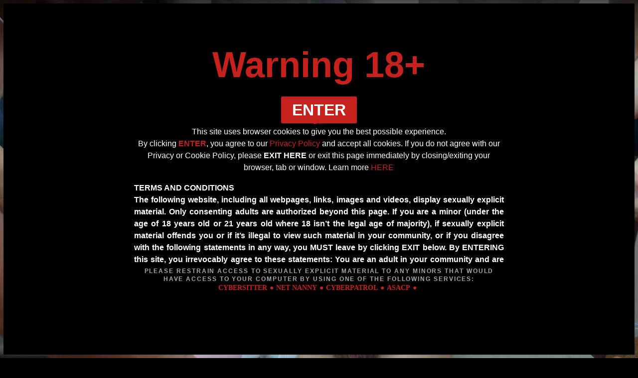

--- FILE ---
content_type: text/html; charset=UTF-8
request_url: https://www.japanhd.xxx/?nats=NzUzNi4xLjEzMi4zNjQuMC4wLjAuMC4w
body_size: 83808
content:
<!DOCTYPE html><html><head><meta charset="UTF-8"/><meta http-equiv="X-UA-Compatible" content="IE=edge"><meta http-equiv="Content-Type" content="text/html; charset=utf-8"><meta name="viewport" content="width=device-width, initial-scale=1.0"><title>JapanHD.XXX - Cute Japanese teen pushing their boundaries</title><meta name="description" content="It is all in the name! JapanHD stands for full HD Japanese porn videos with cute and real girls from Japan. All our content is shown fully uncensored and you’ll be able to enjoy our raunchy Japanese porn videos without any restrictions."><meta name="keywords" content=""><meta name="robots" content=""><meta name="language" content="English"><meta name="author" content="Manica Media S.L."><link rel="stylesheet" type="text/css"  href="/bundles/mmfrontend/gasm/css/tour02.css"/><link type="text/css" rel="stylesheet" href="/warning/style.css?1769913403" /><script src="/bundles/mmcore/jquery-1.11.2.min.js"></script><script src="/bundles/mmcore/plugins/sweetalert2/sweetalert2.all.min.js"></script><link type="text/css" rel="stylesheet" href="/bundles/mmcore/plugins/sweetalert2/sweetalert2.min.css?1769913403" /><script src="/js/d2a80bf.js"></script><!-- Global site tag (gtag.js) - Google Analytics --><script async src="https://www.googletagmanager.com/gtag/js?id=G-RTQV7XYS3P"></script><script>
            window.dataLayer = window.dataLayer || [];
            function gtag(){dataLayer.push(arguments);}
            gtag('js', new Date());

            gtag('config', 'G-RTQV7XYS3P');
        </script><link rel="icon" type="image/x-icon" href="                        https://c741b0f4ef.mjedge.net/media/gasm/assets/tours/japanhd/favicon.png
            " /><meta name="twitter:card" content="summary_large_image"><meta name="twitter:title" content="JapanHD.XXX - Cute Japanese teen pushing their boundaries" /><meta name="twitter:description" content="It is all in the name! JapanHD stands for full HD Japanese porn videos with cute and real girls from Japan. All our content is shown fully uncensored and you’ll be able to enjoy our raunchy Japanese porn videos without any restrictions." /><meta name="twitter:image" content="https://c741b0f4ef.mjedge.net/media/gasm/assets/tours/japanhd/twitterCard.jpg" /><meta property="og:title" content="JapanHD.XXX - Cute Japanese teen pushing their boundaries" /><meta property="og:description" content="It is all in the name! JapanHD stands for full HD Japanese porn videos with cute and real girls from Japan. All our content is shown fully uncensored and you’ll be able to enjoy our raunchy Japanese porn videos without any restrictions." /><meta property="og:url" content="https://www.japanhd.xxx/?nats=NzUzNi4xLjEzMi4zNjQuMC4wLjAuMC4w" /></head><body class=""><style>
        .gqHeaderMenuContainer .gqIcon{ height: 40px !important; margin-top: 20px !important;}
    </style><section class="gqHeaderMenuContainer"><div class="gqHeaderMenu"><a href="/" class="gqLogo"><img src="                        https://c741b0f4ef.mjedge.net/media/gasm/assets/tours/japanhd/logo.svg
            " class="gqIcon"></a><div class="gqRight"><a href="/" class="gqLink">Home</a><a href="/join" class="gqLink">Videos</a><a href="/join" class="gqJoinLink">sign up</a><a href="https://www.gasm.com/login" class="gqLink">login</a></div></div></section><style>
        .gqHeaderMenu{
            background: -moz-linear-gradient(top,  rgba(0,0,0,0.7) 0%, rgba(0,0,0,0) 100%);
            background: -webkit-linear-gradient(top,  rgba(0,0,0,0.7) 0%,rgba(0,0,0,0) 100%);
            background: linear-gradient(to bottom,  rgba(0,0,0,0.7) 0%,rgba(0,0,0,0) 100%);
            filter: progid:DXImageTransform.Microsoft.gradient( startColorstr='#b3000000', endColorstr='#00000000',GradientType=0 );
        }
    </style><a class="_featured_img_link gqTourBanner01" style="margin-top: -110px;" href=""><img class="_featured_img_src" src="" style="position: absolute; left: 0; right: 0; top: 0; bottom: 0; width: 100%; height: 100%;object-fit: cover;"><div class="gqLeft" style="width: 100%; max-width: 1000px;"><span class="gqTitle" style="text-shadow: 0 1px 10px rgba(0,0,0,0.5);">Cute Japanese Teens Pushing Their Boundaries.</span><div class="gqLinkContainer"><span class="gqLink">Sign up!</span></div></div></a><script>
        let _fm_wrapper = $('._featured_image#_fm_989668858');
        let _fm = JSON.parse('[{"id":55,"creationdate":{"date":"2020-11-09 17:14:47.000000","timezone_type":3,"timezone":"America\/Detroit"},"title":"JapanHD - Header","body":"JapanHD - Header","init_date":{"date":"2020-01-01 00:00:00.000000","timezone_type":3,"timezone":"America\/Detroit"},"end_date":{"date":"2030-01-01 00:00:00.000000","timezone_type":3,"timezone":"America\/Detroit"},"show_in_tour":true,"disabled":false,"highlighted":false,"folder":"09112020171447","images":[{"id":40,"filename":"media\/gasm\/featured_media\/09112020171447\/b8370e7a24c0ec9bc695edc94a67b6ba.jpg","filename_mobile":null,"link":"join","open_in_new_tab":null},{"id":41,"filename":"media\/gasm\/featured_media\/09112020171447\/216191086c93a58a28cc670a85f1090d.jpg","filename_mobile":null,"link":"join","open_in_new_tab":null},{"id":42,"filename":"media\/gasm\/featured_media\/09112020171447\/d060f55be4c937756257c5c1025e6360.jpg","filename_mobile":null,"link":"join","open_in_new_tab":null}]}]');
        _fm = _fm[Math.floor(Math.random() * _fm.length)];
        if(_fm.images.length)
        {
                            // single image
                let _fm_pos = Math.floor(Math.random() * _fm.images.length);
                let _fm_img = _fm.images[_fm_pos]['filename'];
                let _fm_link = _fm.images[_fm_pos]['link'];
                let _fm_link_target = _fm.images[_fm_pos]['open_in_new_tab'];
                if(window.innerWidth <= 650) // for mobile
                {
                    _fm_img = _fm.images[_fm_pos]['filename_mobile'];
                    _fm_img = (_fm_img == null) ? _fm.images[_fm_pos]['filename'] : _fm_img;
                }
                if(_fm_img !== null)
                {
                    if($('img._featured_img_src').length)
                    {
                        //$('img._featured_img_src').attr('src', 'https://c741b0f4ef.mjedge.net' + _fm_img);
                        $('img._featured_img_src').attr('src', 'https://c741b0f4ef.mjedge.net/' + _fm_img);
                    }
                }
                if(_fm_link == null)
                {
                    _fm_link = 'javascript:;';
                }
                if($('a._featured_img_link').length)
                {
                    $('a._featured_img_link').attr({
                        'href': _fm_link,
                        'target': _fm_link_target ? '_blank' : '_self'
                    });
                }
                    }
    </script><style>
        @media all and (max-width:750px){
            .gqTourBanner01{ margin-top: -180px !important;}
        }
    </style><section class="gqMainContentContainer"><div class="gqHeading"><span class="gqText">Most popular videos</span></div><div class="_xlabs_results_wrapper _feed " data-container-id="1343893026" data-ajax-path="/op/results/paginate" data-ajax-params="{&quot;contentType&quot;:&quot;posts&quot;,&quot;ids_collection&quot;:[&quot;21809&quot;,&quot;21785&quot;,&quot;21776&quot;,&quot;21745&quot;,&quot;21772&quot;,&quot;21767&quot;,&quot;21765&quot;,&quot;21736&quot;,&quot;21719&quot;,&quot;21704&quot;],&quot;sorting&quot;:&quot;date&quot;,&quot;max_results&quot;:10,&quot;page&quot;:1,&quot;aStatus&quot;:[0],&quot;content_type&quot;:[4],&quot;date_limit&quot;:{&quot;min&quot;:false,&quot;max&quot;:&quot;2026-01-31&quot;},&quot;show_hidden&quot;:false,&quot;show_pagination&quot;:false,&quot;hide_x_rated_content&quot;:false,&quot;show_from_disabled_users&quot;:false,&quot;view_mode&quot;:&quot;landscape&quot;,&quot;item_template&quot;:&quot;MMFrontendBundle:www.japanhd.xxx:item\/post.html.twig&quot;,&quot;results_template&quot;:&quot;@MMCore\/ContentBlock\/results.html.twig&quot;,&quot;pagination_template&quot;:&quot;@MMCore\/ContentBlock\/pagination.html.twig&quot;,&quot;container_id&quot;:1343893026,&quot;ajax_pagination_callback&quot;:false}" data-original-params="{&quot;contentType&quot;:&quot;posts&quot;,&quot;ids_collection&quot;:[&quot;21809&quot;,&quot;21785&quot;,&quot;21776&quot;,&quot;21745&quot;,&quot;21772&quot;,&quot;21767&quot;,&quot;21765&quot;,&quot;21736&quot;,&quot;21719&quot;,&quot;21704&quot;],&quot;sorting&quot;:&quot;date&quot;,&quot;max_results&quot;:10,&quot;page&quot;:1,&quot;aStatus&quot;:[0],&quot;content_type&quot;:[4],&quot;date_limit&quot;:{&quot;min&quot;:false,&quot;max&quot;:&quot;2026-01-31&quot;},&quot;show_hidden&quot;:false,&quot;show_pagination&quot;:false,&quot;hide_x_rated_content&quot;:false,&quot;show_from_disabled_users&quot;:false,&quot;view_mode&quot;:&quot;landscape&quot;,&quot;item_template&quot;:&quot;MMFrontendBundle:www.japanhd.xxx:item\/post.html.twig&quot;,&quot;results_template&quot;:&quot;@MMCore\/ContentBlock\/results.html.twig&quot;,&quot;pagination_template&quot;:&quot;@MMCore\/ContentBlock\/pagination.html.twig&quot;,&quot;container_id&quot;:1343893026,&quot;ajax_pagination_callback&quot;:false}"><div class="_xlabs_results"><div class="_results _results_posts"><div class="_results_item _results_posts_item"><div class="_post gqPostContainer" ><a href="/watch/her-first-gangbang-1" class="gqPost"><div class="gqTop"><svg class="gqDefaultImage" style="height: unset !important;" version="1.1" id="Layer_1" xmlns="http://www.w3.org/2000/svg" xmlns:xlink="http://www.w3.org/1999/xlink" x="0px" y="0px"
                     width="450px" height="300px" viewBox="0 0 450 300" enable-background="new 0 0 450 300" xml:space="preserve"><rect fill="#16171B" width="450" height="300"></rect></svg><div class="gqImage" style="background: url(https://c741b0f4ef.mjedge.net/media/gasm/studios/japanhd/videos/31082017004213/1ea446f2e6bf988b71b3dba9737665e9.jpg);height: 100%; position: absolute;left: 0;right: 0;bottom: 0;top: 0;width: 100%;background-position: center center !important; background-size: cover !important; background-repeat: no-repeat !important;"></div></div><div class="gqBottom"><div class="gqActors"><span class="gqActor">ai</span></div><span class="gqTitle" title="">Her first gangbang</span></div></a></div></div><div class="_results_item _results_posts_item"><div class="_post gqPostContainer" ><a href="/watch/bondage-and-squirting" class="gqPost"><div class="gqTop"><svg class="gqDefaultImage" style="height: unset !important;" version="1.1" id="Layer_1" xmlns="http://www.w3.org/2000/svg" xmlns:xlink="http://www.w3.org/1999/xlink" x="0px" y="0px"
                     width="450px" height="300px" viewBox="0 0 450 300" enable-background="new 0 0 450 300" xml:space="preserve"><rect fill="#16171B" width="450" height="300"></rect></svg><div class="gqImage" style="background: url(https://c741b0f4ef.mjedge.net/media/gasm/studios/japanhd/videos/26072017221928/bd0908b5129ab308e198b304fb87ffff.jpg);height: 100%; position: absolute;left: 0;right: 0;bottom: 0;top: 0;width: 100%;background-position: center center !important; background-size: cover !important; background-repeat: no-repeat !important;"></div></div><div class="gqBottom"><div class="gqActors"><span class="gqActor">moe aizawa</span></div><span class="gqTitle" title="">Bondage and squirting</span></div></a></div></div><div class="_results_item _results_posts_item"><div class="_post gqPostContainer" ><a href="/watch/a-bbc-and-a-gangbang" class="gqPost"><div class="gqTop"><svg class="gqDefaultImage" style="height: unset !important;" version="1.1" id="Layer_1" xmlns="http://www.w3.org/2000/svg" xmlns:xlink="http://www.w3.org/1999/xlink" x="0px" y="0px"
                     width="450px" height="300px" viewBox="0 0 450 300" enable-background="new 0 0 450 300" xml:space="preserve"><rect fill="#16171B" width="450" height="300"></rect></svg><div class="gqImage" style="background: url(https://c741b0f4ef.mjedge.net/media/gasm/studios/japanhd/videos/23062017005018/27489d92b632ba7282fc9bb3ee4be0d1.jpg);height: 100%; position: absolute;left: 0;right: 0;bottom: 0;top: 0;width: 100%;background-position: center center !important; background-size: cover !important; background-repeat: no-repeat !important;"></div></div><div class="gqBottom"><div class="gqActors"><span class="gqActor">iori miduki</span></div><span class="gqTitle" title="">A BBC and a gangbang</span></div></a></div></div><div class="_results_item _results_posts_item"><div class="_post gqPostContainer" ><a href="/watch/angelic-japanese-teen-loves-cum" class="gqPost"><div class="gqTop"><svg class="gqDefaultImage" style="height: unset !important;" version="1.1" id="Layer_1" xmlns="http://www.w3.org/2000/svg" xmlns:xlink="http://www.w3.org/1999/xlink" x="0px" y="0px"
                     width="450px" height="300px" viewBox="0 0 450 300" enable-background="new 0 0 450 300" xml:space="preserve"><rect fill="#16171B" width="450" height="300"></rect></svg><div class="gqImage" style="background: url(https://c741b0f4ef.mjedge.net/media/gasm/studios/japanhd/videos/27042017010545/52fdf4dfa45711b095ca5086c49fd117.jpeg);height: 100%; position: absolute;left: 0;right: 0;bottom: 0;top: 0;width: 100%;background-position: center center !important; background-size: cover !important; background-repeat: no-repeat !important;"></div></div><div class="gqBottom"><div class="gqActors"><span class="gqActor">hitomi usami</span></div><span class="gqTitle" title="">Angelic Japanese teen loves cum</span></div></a></div></div><div class="_results_item _results_posts_item"><div class="_post gqPostContainer" ><a href="/watch/gangbang-pleasure" class="gqPost"><div class="gqTop"><svg class="gqDefaultImage" style="height: unset !important;" version="1.1" id="Layer_1" xmlns="http://www.w3.org/2000/svg" xmlns:xlink="http://www.w3.org/1999/xlink" x="0px" y="0px"
                     width="450px" height="300px" viewBox="0 0 450 300" enable-background="new 0 0 450 300" xml:space="preserve"><rect fill="#16171B" width="450" height="300"></rect></svg><div class="gqImage" style="background: url(https://c741b0f4ef.mjedge.net/media/gasm/studios/japanhd/videos/11052017000839/13c9fe11704ae6db13069e7088c6106d.jpeg);height: 100%; position: absolute;left: 0;right: 0;bottom: 0;top: 0;width: 100%;background-position: center center !important; background-size: cover !important; background-repeat: no-repeat !important;"></div></div><div class="gqBottom"><div class="gqActors"><span class="gqActor">mahiru tsubaki</span></div><span class="gqTitle" title="">Gangbang pleasure</span></div></a></div></div><div class="_results_item _results_posts_item"><div class="_post gqPostContainer" ><a href="/watch/draining-his-balls" class="gqPost"><div class="gqTop"><svg class="gqDefaultImage" style="height: unset !important;" version="1.1" id="Layer_1" xmlns="http://www.w3.org/2000/svg" xmlns:xlink="http://www.w3.org/1999/xlink" x="0px" y="0px"
                     width="450px" height="300px" viewBox="0 0 450 300" enable-background="new 0 0 450 300" xml:space="preserve"><rect fill="#16171B" width="450" height="300"></rect></svg><div class="gqImage" style="background: url(https://c741b0f4ef.mjedge.net/media/gasm/studios/japanhd/videos/11052017000127/76add587b1caff88cbc3cededd41be0b.jpeg);height: 100%; position: absolute;left: 0;right: 0;bottom: 0;top: 0;width: 100%;background-position: center center !important; background-size: cover !important; background-repeat: no-repeat !important;"></div></div><div class="gqBottom"><div class="gqActors"><span class="gqActor">mahiru tsubaki</span></div><span class="gqTitle" title="">Draining his balls</span></div></a></div></div><div class="_results_item _results_posts_item"><div class="_post gqPostContainer" ><a href="/watch/break-her-innocence" class="gqPost"><div class="gqTop"><svg class="gqDefaultImage" style="height: unset !important;" version="1.1" id="Layer_1" xmlns="http://www.w3.org/2000/svg" xmlns:xlink="http://www.w3.org/1999/xlink" x="0px" y="0px"
                     width="450px" height="300px" viewBox="0 0 450 300" enable-background="new 0 0 450 300" xml:space="preserve"><rect fill="#16171B" width="450" height="300"></rect></svg><div class="gqImage" style="background: url(https://c741b0f4ef.mjedge.net/media/gasm/studios/japanhd/videos/10052017043124/62011f854ae60e2049e7e0fa3df1511d.jpeg);height: 100%; position: absolute;left: 0;right: 0;bottom: 0;top: 0;width: 100%;background-position: center center !important; background-size: cover !important; background-repeat: no-repeat !important;"></div></div><div class="gqBottom"><div class="gqActors"><span class="gqActor">iori miduki</span></div><span class="gqTitle" title="">Break her innocence</span></div></a></div></div><div class="_results_item _results_posts_item"><div class="_post gqPostContainer" ><a href="/watch/shorts-and-sex" class="gqPost"><div class="gqTop"><svg class="gqDefaultImage" style="height: unset !important;" version="1.1" id="Layer_1" xmlns="http://www.w3.org/2000/svg" xmlns:xlink="http://www.w3.org/1999/xlink" x="0px" y="0px"
                     width="450px" height="300px" viewBox="0 0 450 300" enable-background="new 0 0 450 300" xml:space="preserve"><rect fill="#16171B" width="450" height="300"></rect></svg><div class="gqImage" style="background: url(https://c741b0f4ef.mjedge.net/media/gasm/studios/japanhd/videos/26042017203339/4c5cb9a0ced9f6a76ca294fa27431ee4.jpeg);height: 100%; position: absolute;left: 0;right: 0;bottom: 0;top: 0;width: 100%;background-position: center center !important; background-size: cover !important; background-repeat: no-repeat !important;"></div></div><div class="gqBottom"><div class="gqActors"><span class="gqActor">tiara ayase</span></div><span class="gqTitle" title="">Shorts and sex</span></div></a></div></div><div class="_results_item _results_posts_item"><div class="_post gqPostContainer" ><a href="/watch/between-her-lips-2" class="gqPost"><div class="gqTop"><svg class="gqDefaultImage" style="height: unset !important;" version="1.1" id="Layer_1" xmlns="http://www.w3.org/2000/svg" xmlns:xlink="http://www.w3.org/1999/xlink" x="0px" y="0px"
                     width="450px" height="300px" viewBox="0 0 450 300" enable-background="new 0 0 450 300" xml:space="preserve"><rect fill="#16171B" width="450" height="300"></rect></svg><div class="gqImage" style="background: url(https://c741b0f4ef.mjedge.net/media/gasm/studios/japanhd/videos/05042017040646/83c06d9c031ba64642e8342a7cecadda.jpeg);height: 100%; position: absolute;left: 0;right: 0;bottom: 0;top: 0;width: 100%;background-position: center center !important; background-size: cover !important; background-repeat: no-repeat !important;"></div></div><div class="gqBottom"><div class="gqActors"><span class="gqActor">rio sasaki</span></div><span class="gqTitle" title="">Between her lips</span></div></a></div></div><div class="_results_item _results_posts_item"><div class="_post gqPostContainer" ><a href="/watch/teen-girl-does-a-job-interview" class="gqPost"><div class="gqTop"><svg class="gqDefaultImage" style="height: unset !important;" version="1.1" id="Layer_1" xmlns="http://www.w3.org/2000/svg" xmlns:xlink="http://www.w3.org/1999/xlink" x="0px" y="0px"
                     width="450px" height="300px" viewBox="0 0 450 300" enable-background="new 0 0 450 300" xml:space="preserve"><rect fill="#16171B" width="450" height="300"></rect></svg><div class="gqImage" style="background: url(https://c741b0f4ef.mjedge.net/media/gasm/studios/japanhd/videos/03042017213555/df06f1daa9ffdbdbb16a465ddcc75247.jpeg);height: 100%; position: absolute;left: 0;right: 0;bottom: 0;top: 0;width: 100%;background-position: center center !important; background-size: cover !important; background-repeat: no-repeat !important;"></div></div><div class="gqBottom"><div class="gqActors"><span class="gqActor">ayumu sena</span></div><span class="gqTitle" title="">Teen girl does a job interview</span></div></a></div></div></div></div></div><script></script></section><div class="gqHeading"><span class="gqText" style="width: 100%; text-align: center;">Watch the cutest Japanese girls in the most explicit action</span><span class="gqSubtitle">Explore all our videos, kinks and extremely<br>cute girls who are in for anything.</span><div class="gqLinkContainer"><a href="/join" class="gqLink">Sign up!</a></div></div><section class="gqMainContentContainer"><div class="gqHeading"><span class="gqText">Newest videos</span></div><div class="_xlabs_results_wrapper _feed " data-container-id="48146115" data-ajax-path="/op/results/paginate" data-ajax-params="{&quot;contentType&quot;:&quot;posts&quot;,&quot;user_ids&quot;:[&quot;8116&quot;],&quot;sorting&quot;:&quot;date&quot;,&quot;max_results&quot;:10,&quot;page&quot;:1,&quot;aStatus&quot;:[0],&quot;content_type&quot;:[4],&quot;date_limit&quot;:{&quot;min&quot;:false,&quot;max&quot;:&quot;2026-01-31&quot;},&quot;show_hidden&quot;:false,&quot;show_pagination&quot;:false,&quot;hide_x_rated_content&quot;:false,&quot;show_from_disabled_users&quot;:false,&quot;view_mode&quot;:&quot;landscape&quot;,&quot;item_template&quot;:&quot;MMFrontendBundle:www.japanhd.xxx:item\/post.html.twig&quot;,&quot;results_template&quot;:&quot;@MMCore\/ContentBlock\/results.html.twig&quot;,&quot;pagination_template&quot;:&quot;@MMCore\/ContentBlock\/pagination.html.twig&quot;,&quot;container_id&quot;:48146115,&quot;ajax_pagination_callback&quot;:false}" data-original-params="{&quot;contentType&quot;:&quot;posts&quot;,&quot;user_ids&quot;:[&quot;8116&quot;],&quot;sorting&quot;:&quot;date&quot;,&quot;max_results&quot;:10,&quot;page&quot;:1,&quot;aStatus&quot;:[0],&quot;content_type&quot;:[4],&quot;date_limit&quot;:{&quot;min&quot;:false,&quot;max&quot;:&quot;2026-01-31&quot;},&quot;show_hidden&quot;:false,&quot;show_pagination&quot;:false,&quot;hide_x_rated_content&quot;:false,&quot;show_from_disabled_users&quot;:false,&quot;view_mode&quot;:&quot;landscape&quot;,&quot;item_template&quot;:&quot;MMFrontendBundle:www.japanhd.xxx:item\/post.html.twig&quot;,&quot;results_template&quot;:&quot;@MMCore\/ContentBlock\/results.html.twig&quot;,&quot;pagination_template&quot;:&quot;@MMCore\/ContentBlock\/pagination.html.twig&quot;,&quot;container_id&quot;:48146115,&quot;ajax_pagination_callback&quot;:false}"><div class="_xlabs_results"><div class="_results _results_posts"><div class="_results_item _results_posts_item"><div class="_post gqPostContainer" ><a href="/watch/squirting-little-schoolgirls" class="gqPost"><div class="gqTop"><svg class="gqDefaultImage" style="height: unset !important;" version="1.1" id="Layer_1" xmlns="http://www.w3.org/2000/svg" xmlns:xlink="http://www.w3.org/1999/xlink" x="0px" y="0px"
                     width="450px" height="300px" viewBox="0 0 450 300" enable-background="new 0 0 450 300" xml:space="preserve"><rect fill="#16171B" width="450" height="300"></rect></svg><div class="gqImage" style="background: url(https://c741b0f4ef.mjedge.net/media/gasm/studios/japanhd/videos/17082016230807/29958e2f7b8f4edbc67cd4f9919f6632.jpg);height: 100%; position: absolute;left: 0;right: 0;bottom: 0;top: 0;width: 100%;background-position: center center !important; background-size: cover !important; background-repeat: no-repeat !important;"></div></div><div class="gqBottom"><div class="gqActors"><span class="gqActor">kokoa ayane</span></div><span class="gqTitle" title="">Squirting little schoolgirls</span></div></a></div></div><div class="_results_item _results_posts_item"><div class="_post gqPostContainer" ><a href="/watch/groping-the-little-schoolgirl" class="gqPost"><div class="gqTop"><svg class="gqDefaultImage" style="height: unset !important;" version="1.1" id="Layer_1" xmlns="http://www.w3.org/2000/svg" xmlns:xlink="http://www.w3.org/1999/xlink" x="0px" y="0px"
                     width="450px" height="300px" viewBox="0 0 450 300" enable-background="new 0 0 450 300" xml:space="preserve"><rect fill="#16171B" width="450" height="300"></rect></svg><div class="gqImage" style="background: url(https://c741b0f4ef.mjedge.net/media/gasm/studios/japanhd/videos/17082016230052/3fd3cc6c25852a102c4d4117ab8aaf4b.jpg);height: 100%; position: absolute;left: 0;right: 0;bottom: 0;top: 0;width: 100%;background-position: center center !important; background-size: cover !important; background-repeat: no-repeat !important;"></div></div><div class="gqBottom"><div class="gqActors"><span class="gqActor">kokoa ayane</span></div><span class="gqTitle" title="">Groping the little schoolgirl</span></div></a></div></div><div class="_results_item _results_posts_item"><div class="_post gqPostContainer" ><a href="/watch/bubble-party" class="gqPost"><div class="gqTop"><svg class="gqDefaultImage" style="height: unset !important;" version="1.1" id="Layer_1" xmlns="http://www.w3.org/2000/svg" xmlns:xlink="http://www.w3.org/1999/xlink" x="0px" y="0px"
                     width="450px" height="300px" viewBox="0 0 450 300" enable-background="new 0 0 450 300" xml:space="preserve"><rect fill="#16171B" width="450" height="300"></rect></svg><div class="gqImage" style="background: url(https://c741b0f4ef.mjedge.net/media/gasm/studios/japanhd/videos/17082016224935/7f8fabeb0f82fd5e84190e6ea247426d.jpg);height: 100%; position: absolute;left: 0;right: 0;bottom: 0;top: 0;width: 100%;background-position: center center !important; background-size: cover !important; background-repeat: no-repeat !important;"></div></div><div class="gqBottom"><div class="gqActors"><span class="gqActor">kokoa ayane</span></div><span class="gqTitle" title="">Bubble Party</span></div></a></div></div><div class="_results_item _results_posts_item"><div class="_post gqPostContainer" ><a href="/watch/these-tits-are-made-for-fucking" class="gqPost"><div class="gqTop"><svg class="gqDefaultImage" style="height: unset !important;" version="1.1" id="Layer_1" xmlns="http://www.w3.org/2000/svg" xmlns:xlink="http://www.w3.org/1999/xlink" x="0px" y="0px"
                     width="450px" height="300px" viewBox="0 0 450 300" enable-background="new 0 0 450 300" xml:space="preserve"><rect fill="#16171B" width="450" height="300"></rect></svg><div class="gqImage" style="background: url(https://c741b0f4ef.mjedge.net/media/gasm/studios/japanhd/videos/12072016040800/7b7b5c8925c7cb28b8567701f3bedb54.jpg);height: 100%; position: absolute;left: 0;right: 0;bottom: 0;top: 0;width: 100%;background-position: center center !important; background-size: cover !important; background-repeat: no-repeat !important;"></div></div><div class="gqBottom"><div class="gqActors"><span class="gqActor">chihiro manaka</span></div><span class="gqTitle" title="">These tits are made for fucking</span></div></a></div></div><div class="_results_item _results_posts_item"><div class="_post gqPostContainer" ><a href="/watch/strapped-down-and-teased" class="gqPost"><div class="gqTop"><svg class="gqDefaultImage" style="height: unset !important;" version="1.1" id="Layer_1" xmlns="http://www.w3.org/2000/svg" xmlns:xlink="http://www.w3.org/1999/xlink" x="0px" y="0px"
                     width="450px" height="300px" viewBox="0 0 450 300" enable-background="new 0 0 450 300" xml:space="preserve"><rect fill="#16171B" width="450" height="300"></rect></svg><div class="gqImage" style="background: url(https://c741b0f4ef.mjedge.net/media/gasm/studios/japanhd/videos/04082016042810/7fb048b748a52c4d38a9b8a72e0bb04a.jpg);height: 100%; position: absolute;left: 0;right: 0;bottom: 0;top: 0;width: 100%;background-position: center center !important; background-size: cover !important; background-repeat: no-repeat !important;"></div></div><div class="gqBottom"><div class="gqActors"></div><span class="gqTitle" title="">Strapped down and teased</span></div></a></div></div><div class="_results_item _results_posts_item"><div class="_post gqPostContainer" ><a href="/watch/creeping-into-her-privates" class="gqPost"><div class="gqTop"><svg class="gqDefaultImage" style="height: unset !important;" version="1.1" id="Layer_1" xmlns="http://www.w3.org/2000/svg" xmlns:xlink="http://www.w3.org/1999/xlink" x="0px" y="0px"
                     width="450px" height="300px" viewBox="0 0 450 300" enable-background="new 0 0 450 300" xml:space="preserve"><rect fill="#16171B" width="450" height="300"></rect></svg><div class="gqImage" style="background: url(https://c741b0f4ef.mjedge.net/media/gasm/studios/japanhd/videos/04082016041209/caefb3fa1b5ed18f1300a816d7c061ed.jpg);height: 100%; position: absolute;left: 0;right: 0;bottom: 0;top: 0;width: 100%;background-position: center center !important; background-size: cover !important; background-repeat: no-repeat !important;"></div></div><div class="gqBottom"><div class="gqActors"></div><span class="gqTitle" title="">Creeping into her privates</span></div></a></div></div><div class="_results_item _results_posts_item"><div class="_post gqPostContainer" ><a href="/watch/she-squirts-easily" class="gqPost"><div class="gqTop"><svg class="gqDefaultImage" style="height: unset !important;" version="1.1" id="Layer_1" xmlns="http://www.w3.org/2000/svg" xmlns:xlink="http://www.w3.org/1999/xlink" x="0px" y="0px"
                     width="450px" height="300px" viewBox="0 0 450 300" enable-background="new 0 0 450 300" xml:space="preserve"><rect fill="#16171B" width="450" height="300"></rect></svg><div class="gqImage" style="background: url(https://c741b0f4ef.mjedge.net/media/gasm/studios/japanhd/videos/04082016034635/166960d93e47293a30b0c20d9e338bab.jpg);height: 100%; position: absolute;left: 0;right: 0;bottom: 0;top: 0;width: 100%;background-position: center center !important; background-size: cover !important; background-repeat: no-repeat !important;"></div></div><div class="gqBottom"><div class="gqActors"></div><span class="gqTitle" title="">She squirts easily</span></div></a></div></div><div class="_results_item _results_posts_item"><div class="_post gqPostContainer" ><a href="/watch/surprise-cumshot" class="gqPost"><div class="gqTop"><svg class="gqDefaultImage" style="height: unset !important;" version="1.1" id="Layer_1" xmlns="http://www.w3.org/2000/svg" xmlns:xlink="http://www.w3.org/1999/xlink" x="0px" y="0px"
                     width="450px" height="300px" viewBox="0 0 450 300" enable-background="new 0 0 450 300" xml:space="preserve"><rect fill="#16171B" width="450" height="300"></rect></svg><div class="gqImage" style="background: url(https://c741b0f4ef.mjedge.net/media/gasm/studios/japanhd/videos/04082016032109/6397c92e250ab67c15b416545f8ada83.jpg);height: 100%; position: absolute;left: 0;right: 0;bottom: 0;top: 0;width: 100%;background-position: center center !important; background-size: cover !important; background-repeat: no-repeat !important;"></div></div><div class="gqBottom"><div class="gqActors"></div><span class="gqTitle" title="">Surprise cumshot!</span></div></a></div></div><div class="_results_item _results_posts_item"><div class="_post gqPostContainer" ><a href="/watch/double-teaming-the-little-asian-girl" class="gqPost"><div class="gqTop"><svg class="gqDefaultImage" style="height: unset !important;" version="1.1" id="Layer_1" xmlns="http://www.w3.org/2000/svg" xmlns:xlink="http://www.w3.org/1999/xlink" x="0px" y="0px"
                     width="450px" height="300px" viewBox="0 0 450 300" enable-background="new 0 0 450 300" xml:space="preserve"><rect fill="#16171B" width="450" height="300"></rect></svg><div class="gqImage" style="background: url(https://c741b0f4ef.mjedge.net/media/gasm/studios/japanhd/videos/12072016035822/be08ed693dc5a552a9a022a6f0be025b.jpg);height: 100%; position: absolute;left: 0;right: 0;bottom: 0;top: 0;width: 100%;background-position: center center !important; background-size: cover !important; background-repeat: no-repeat !important;"></div></div><div class="gqBottom"><div class="gqActors"><span class="gqActor">chihiro manaka</span></div><span class="gqTitle" title="">Double Teaming The Little Asian Girl</span></div></a></div></div><div class="_results_item _results_posts_item"><div class="_post gqPostContainer" ><a href="/watch/little-asian-cums-hard" class="gqPost"><div class="gqTop"><svg class="gqDefaultImage" style="height: unset !important;" version="1.1" id="Layer_1" xmlns="http://www.w3.org/2000/svg" xmlns:xlink="http://www.w3.org/1999/xlink" x="0px" y="0px"
                     width="450px" height="300px" viewBox="0 0 450 300" enable-background="new 0 0 450 300" xml:space="preserve"><rect fill="#16171B" width="450" height="300"></rect></svg><div class="gqImage" style="background: url(https://c741b0f4ef.mjedge.net/media/gasm/studios/japanhd/videos/12072016034955/c7c1f5b1696db3578b34178262c74cd5.jpg);height: 100%; position: absolute;left: 0;right: 0;bottom: 0;top: 0;width: 100%;background-position: center center !important; background-size: cover !important; background-repeat: no-repeat !important;"></div></div><div class="gqBottom"><div class="gqActors"><span class="gqActor">chihiro manaka</span></div><span class="gqTitle" title="">Little asian cums hard</span></div></a></div></div></div></div></div><script></script></section><section class="gqMainContentContainer"><div class="gqHeading"><span class="gqText" style="width: 100%; text-align: center;">Top labels</span><span class="gqSubtitle">Explore our most in demand adult video series.</span><div class="gqLinkContainer"><a href="/join" class="gqLink">Sign up!</a></div></div><div class="gqSeriesContainer" ><a href="/join" class="gqPost"><div class="gqTop"><svg class="gqDefaultImage" style="height: unset !important;" version="1.1" id="Layer_1" xmlns="http://www.w3.org/2000/svg" xmlns:xlink="http://www.w3.org/1999/xlink" x="0px" y="0px"
                         width="480px" height="640px" viewBox="0 0 480 640" enable-background="new 0 0 480 640" xml:space="preserve"><rect fill="#141414" width="480" height="640"></rect><path opacity="0.2" fill="#3A3B3B" d="M303.772,309.306v-78.828c0-13.716-4.501-22.477-9.368-29.901
                        c-3.585-5.468-10.546-11.852-18.37-11.852c-6.326,0-13.716,4.397-13.716,16.79v79.302c-7.242-1.898-14.709-2.856-22.317-2.856
                        c-5.542,0-11.046,0.52-16.461,1.552v-84.873c0-12.391-7.388-16.79-13.714-16.79h-0.002c-7.824,0-14.784,6.384-18.368,11.851
                        c-4.865,7.423-9.369,16.184-9.369,29.901v80.095c-19.237,16.769-30.182,40.71-30.182,66.361c0,48.574,39.519,88.095,88.096,88.095
                        c48.576,0,88.094-39.521,88.094-88.095C328.095,347.179,319.487,325.757,303.772,309.306z"></path></svg><div class="gqImage" style="background: url(                        https://c741b0f4ef.mjedge.net/media/gasm/assets/tours/japanhd/cumcollectors.jpg
            );"></div></div></a></div><div class="gqSeriesContainer" ><a href="/join" class="gqPost"><div class="gqTop"><svg class="gqDefaultImage" style="height: unset !important;" version="1.1" id="Layer_1" xmlns="http://www.w3.org/2000/svg" xmlns:xlink="http://www.w3.org/1999/xlink" x="0px" y="0px"
                         width="480px" height="640px" viewBox="0 0 480 640" enable-background="new 0 0 480 640" xml:space="preserve"><rect fill="#141414" width="480" height="640"></rect><path opacity="0.2" fill="#3A3B3B" d="M303.772,309.306v-78.828c0-13.716-4.501-22.477-9.368-29.901
                        c-3.585-5.468-10.546-11.852-18.37-11.852c-6.326,0-13.716,4.397-13.716,16.79v79.302c-7.242-1.898-14.709-2.856-22.317-2.856
                        c-5.542,0-11.046,0.52-16.461,1.552v-84.873c0-12.391-7.388-16.79-13.714-16.79h-0.002c-7.824,0-14.784,6.384-18.368,11.851
                        c-4.865,7.423-9.369,16.184-9.369,29.901v80.095c-19.237,16.769-30.182,40.71-30.182,66.361c0,48.574,39.519,88.095,88.096,88.095
                        c48.576,0,88.094-39.521,88.094-88.095C328.095,347.179,319.487,325.757,303.772,309.306z"></path></svg><div class="gqImage" style="background: url(                        https://c741b0f4ef.mjedge.net/media/gasm/assets/tours/japanhd/cutenaughty.jpg
            );"></div></div></a></div><div class="gqSeriesContainer" ><a href="/join" class="gqPost"><div class="gqTop"><svg class="gqDefaultImage" style="height: unset !important;" version="1.1" id="Layer_1" xmlns="http://www.w3.org/2000/svg" xmlns:xlink="http://www.w3.org/1999/xlink" x="0px" y="0px"
                         width="480px" height="640px" viewBox="0 0 480 640" enable-background="new 0 0 480 640" xml:space="preserve"><rect fill="#141414" width="480" height="640"></rect><path opacity="0.2" fill="#3A3B3B" d="M303.772,309.306v-78.828c0-13.716-4.501-22.477-9.368-29.901
                        c-3.585-5.468-10.546-11.852-18.37-11.852c-6.326,0-13.716,4.397-13.716,16.79v79.302c-7.242-1.898-14.709-2.856-22.317-2.856
                        c-5.542,0-11.046,0.52-16.461,1.552v-84.873c0-12.391-7.388-16.79-13.714-16.79h-0.002c-7.824,0-14.784,6.384-18.368,11.851
                        c-4.865,7.423-9.369,16.184-9.369,29.901v80.095c-19.237,16.769-30.182,40.71-30.182,66.361c0,48.574,39.519,88.095,88.096,88.095
                        c48.576,0,88.094-39.521,88.094-88.095C328.095,347.179,319.487,325.757,303.772,309.306z"></path></svg><div class="gqImage" style="background: url(                        https://c741b0f4ef.mjedge.net/media/gasm/assets/tours/japanhd/fillemup.jpg
            );"></div></div></a></div><div class="gqSeriesContainer" ><a href="/join" class="gqPost"><div class="gqTop"><svg class="gqDefaultImage" style="height: unset !important;" version="1.1" id="Layer_1" xmlns="http://www.w3.org/2000/svg" xmlns:xlink="http://www.w3.org/1999/xlink" x="0px" y="0px"
                         width="480px" height="640px" viewBox="0 0 480 640" enable-background="new 0 0 480 640" xml:space="preserve"><rect fill="#141414" width="480" height="640"></rect><path opacity="0.2" fill="#3A3B3B" d="M303.772,309.306v-78.828c0-13.716-4.501-22.477-9.368-29.901
                        c-3.585-5.468-10.546-11.852-18.37-11.852c-6.326,0-13.716,4.397-13.716,16.79v79.302c-7.242-1.898-14.709-2.856-22.317-2.856
                        c-5.542,0-11.046,0.52-16.461,1.552v-84.873c0-12.391-7.388-16.79-13.714-16.79h-0.002c-7.824,0-14.784,6.384-18.368,11.851
                        c-4.865,7.423-9.369,16.184-9.369,29.901v80.095c-19.237,16.769-30.182,40.71-30.182,66.361c0,48.574,39.519,88.095,88.096,88.095
                        c48.576,0,88.094-39.521,88.094-88.095C328.095,347.179,319.487,325.757,303.772,309.306z"></path></svg><div class="gqImage" style="background: url(                        https://c741b0f4ef.mjedge.net/media/gasm/assets/tours/japanhd/magicwands.jpg
            );"></div></div></a></div><div class="gqSeriesContainer" ><a href="/join" class="gqPost"><div class="gqTop"><svg class="gqDefaultImage" style="height: unset !important;" version="1.1" id="Layer_1" xmlns="http://www.w3.org/2000/svg" xmlns:xlink="http://www.w3.org/1999/xlink" x="0px" y="0px"
                         width="480px" height="640px" viewBox="0 0 480 640" enable-background="new 0 0 480 640" xml:space="preserve"><rect fill="#141414" width="480" height="640"></rect><path opacity="0.2" fill="#3A3B3B" d="M303.772,309.306v-78.828c0-13.716-4.501-22.477-9.368-29.901
                        c-3.585-5.468-10.546-11.852-18.37-11.852c-6.326,0-13.716,4.397-13.716,16.79v79.302c-7.242-1.898-14.709-2.856-22.317-2.856
                        c-5.542,0-11.046,0.52-16.461,1.552v-84.873c0-12.391-7.388-16.79-13.714-16.79h-0.002c-7.824,0-14.784,6.384-18.368,11.851
                        c-4.865,7.423-9.369,16.184-9.369,29.901v80.095c-19.237,16.769-30.182,40.71-30.182,66.361c0,48.574,39.519,88.095,88.096,88.095
                        c48.576,0,88.094-39.521,88.094-88.095C328.095,347.179,319.487,325.757,303.772,309.306z"></path></svg><div class="gqImage" style="background: url(                        https://c741b0f4ef.mjedge.net/media/gasm/assets/tours/japanhd/shybutslutty.jpg
            );"></div></div></a></div><style>
        .gqSeriesContainer .gqImage{height: 100%; position: absolute;left: 0;right: 0;bottom: 0;top: 0;width: 100%;background-position: center center !important; background-size: cover !important; background-repeat: no-repeat !important;}
    </style></section><section class="gqMainContentContainer"><div class="gqHeading"><span class="gqText">More videos</span></div><div class="_xlabs_results_wrapper _feed " data-container-id="773095388" data-ajax-path="/op/results/paginate" data-ajax-params="{&quot;contentType&quot;:&quot;posts&quot;,&quot;ids_collection&quot;:[&quot;21222&quot;,&quot;21220&quot;,&quot;21226&quot;,&quot;21204&quot;,&quot;21214&quot;,&quot;21254&quot;,&quot;21312&quot;,&quot;21360&quot;,&quot;21885&quot;,&quot;21857&quot;,&quot;21863&quot;,&quot;21869&quot;,&quot;21845&quot;,&quot;21850&quot;,&quot;21854&quot;,&quot;21824&quot;,&quot;21801&quot;,&quot;21806&quot;,&quot;21834&quot;,&quot;21784&quot;],&quot;sorting&quot;:&quot;date&quot;,&quot;max_results&quot;:20,&quot;page&quot;:1,&quot;aStatus&quot;:[0],&quot;content_type&quot;:[4],&quot;date_limit&quot;:{&quot;min&quot;:false,&quot;max&quot;:&quot;2026-01-31&quot;},&quot;show_hidden&quot;:false,&quot;show_pagination&quot;:false,&quot;hide_x_rated_content&quot;:false,&quot;show_from_disabled_users&quot;:false,&quot;view_mode&quot;:&quot;landscape&quot;,&quot;item_template&quot;:&quot;MMFrontendBundle:www.japanhd.xxx:item\/post.html.twig&quot;,&quot;results_template&quot;:&quot;@MMCore\/ContentBlock\/results.html.twig&quot;,&quot;pagination_template&quot;:&quot;@MMCore\/ContentBlock\/pagination.html.twig&quot;,&quot;container_id&quot;:773095388,&quot;ajax_pagination_callback&quot;:false}" data-original-params="{&quot;contentType&quot;:&quot;posts&quot;,&quot;ids_collection&quot;:[&quot;21222&quot;,&quot;21220&quot;,&quot;21226&quot;,&quot;21204&quot;,&quot;21214&quot;,&quot;21254&quot;,&quot;21312&quot;,&quot;21360&quot;,&quot;21885&quot;,&quot;21857&quot;,&quot;21863&quot;,&quot;21869&quot;,&quot;21845&quot;,&quot;21850&quot;,&quot;21854&quot;,&quot;21824&quot;,&quot;21801&quot;,&quot;21806&quot;,&quot;21834&quot;,&quot;21784&quot;],&quot;sorting&quot;:&quot;date&quot;,&quot;max_results&quot;:20,&quot;page&quot;:1,&quot;aStatus&quot;:[0],&quot;content_type&quot;:[4],&quot;date_limit&quot;:{&quot;min&quot;:false,&quot;max&quot;:&quot;2026-01-31&quot;},&quot;show_hidden&quot;:false,&quot;show_pagination&quot;:false,&quot;hide_x_rated_content&quot;:false,&quot;show_from_disabled_users&quot;:false,&quot;view_mode&quot;:&quot;landscape&quot;,&quot;item_template&quot;:&quot;MMFrontendBundle:www.japanhd.xxx:item\/post.html.twig&quot;,&quot;results_template&quot;:&quot;@MMCore\/ContentBlock\/results.html.twig&quot;,&quot;pagination_template&quot;:&quot;@MMCore\/ContentBlock\/pagination.html.twig&quot;,&quot;container_id&quot;:773095388,&quot;ajax_pagination_callback&quot;:false}"><div class="_xlabs_results"><div class="_results _results_posts"><div class="_results_item _results_posts_item"><div class="_post gqPostContainer" ><a href="/watch/warehouse-creepers" class="gqPost"><div class="gqTop"><svg class="gqDefaultImage" style="height: unset !important;" version="1.1" id="Layer_1" xmlns="http://www.w3.org/2000/svg" xmlns:xlink="http://www.w3.org/1999/xlink" x="0px" y="0px"
                     width="450px" height="300px" viewBox="0 0 450 300" enable-background="new 0 0 450 300" xml:space="preserve"><rect fill="#16171B" width="450" height="300"></rect></svg><div class="gqImage" style="background: url(https://c741b0f4ef.mjedge.net/media/gasm/studios/japanhd/videos/08102015045451/1e44ba15e9b43ca5bc21537606fc9d39.jpeg);height: 100%; position: absolute;left: 0;right: 0;bottom: 0;top: 0;width: 100%;background-position: center center !important; background-size: cover !important; background-repeat: no-repeat !important;"></div></div><div class="gqBottom"><div class="gqActors"><span class="gqActor">asuka</span></div><span class="gqTitle" title="">Warehouse Creepers</span></div></a></div></div><div class="_results_item _results_posts_item"><div class="_post gqPostContainer" ><a href="/watch/creampie-massage" class="gqPost"><div class="gqTop"><svg class="gqDefaultImage" style="height: unset !important;" version="1.1" id="Layer_1" xmlns="http://www.w3.org/2000/svg" xmlns:xlink="http://www.w3.org/1999/xlink" x="0px" y="0px"
                     width="450px" height="300px" viewBox="0 0 450 300" enable-background="new 0 0 450 300" xml:space="preserve"><rect fill="#16171B" width="450" height="300"></rect></svg><div class="gqImage" style="background: url(https://c741b0f4ef.mjedge.net/media/gasm/studios/japanhd/videos/21052015000042/5f7c43a0903a97fd74dc772d6b6349b1.jpeg);height: 100%; position: absolute;left: 0;right: 0;bottom: 0;top: 0;width: 100%;background-position: center center !important; background-size: cover !important; background-repeat: no-repeat !important;"></div></div><div class="gqBottom"><div class="gqActors"><span class="gqActor">hitomi kitagawa</span></div><span class="gqTitle" title="">Creampie Massage</span></div></a></div></div><div class="_results_item _results_posts_item"><div class="_post gqPostContainer" ><a href="/watch/big-breasts-and-a-wet-hairy-pussy" class="gqPost"><div class="gqTop"><svg class="gqDefaultImage" style="height: unset !important;" version="1.1" id="Layer_1" xmlns="http://www.w3.org/2000/svg" xmlns:xlink="http://www.w3.org/1999/xlink" x="0px" y="0px"
                     width="450px" height="300px" viewBox="0 0 450 300" enable-background="new 0 0 450 300" xml:space="preserve"><rect fill="#16171B" width="450" height="300"></rect></svg><div class="gqImage" style="background: url(https://c741b0f4ef.mjedge.net/media/gasm/studios/japanhd/videos/18032015054558/e0b9b43ad2769b90c8795fb99681f63e.jpeg);height: 100%; position: absolute;left: 0;right: 0;bottom: 0;top: 0;width: 100%;background-position: center center !important; background-size: cover !important; background-repeat: no-repeat !important;"></div></div><div class="gqBottom"><div class="gqActors"><span class="gqActor">yuu haruka</span></div><span class="gqTitle" title="">Big breasts and a wet hairy pussy</span></div></a></div></div><div class="_results_item _results_posts_item"><div class="_post gqPostContainer" ><a href="/watch/cum-play-time-with-3-loads" class="gqPost"><div class="gqTop"><svg class="gqDefaultImage" style="height: unset !important;" version="1.1" id="Layer_1" xmlns="http://www.w3.org/2000/svg" xmlns:xlink="http://www.w3.org/1999/xlink" x="0px" y="0px"
                     width="450px" height="300px" viewBox="0 0 450 300" enable-background="new 0 0 450 300" xml:space="preserve"><rect fill="#16171B" width="450" height="300"></rect></svg><div class="gqImage" style="background: url(https://c741b0f4ef.mjedge.net/media/gasm/studios/japanhd/videos/12032015002821/498d5a8f3d570a8229f61cacf32764be.jpeg);height: 100%; position: absolute;left: 0;right: 0;bottom: 0;top: 0;width: 100%;background-position: center center !important; background-size: cover !important; background-repeat: no-repeat !important;"></div></div><div class="gqBottom"><div class="gqActors"><span class="gqActor">saki ootsuka</span></div><span class="gqTitle" title="">Cum play time with 3 loads!</span></div></a></div></div><div class="_results_item _results_posts_item"><div class="_post gqPostContainer" ><a href="/watch/japanese-teen-milking-two-cocks" class="gqPost"><div class="gqTop"><svg class="gqDefaultImage" style="height: unset !important;" version="1.1" id="Layer_1" xmlns="http://www.w3.org/2000/svg" xmlns:xlink="http://www.w3.org/1999/xlink" x="0px" y="0px"
                     width="450px" height="300px" viewBox="0 0 450 300" enable-background="new 0 0 450 300" xml:space="preserve"><rect fill="#16171B" width="450" height="300"></rect></svg><div class="gqImage" style="background: url(https://c741b0f4ef.mjedge.net/media/gasm/studios/japanhd/videos/12032015020518/14650fe836c0da5d68fcc12db765cc21.jpeg);height: 100%; position: absolute;left: 0;right: 0;bottom: 0;top: 0;width: 100%;background-position: center center !important; background-size: cover !important; background-repeat: no-repeat !important;"></div></div><div class="gqBottom"><div class="gqActors"><span class="gqActor">misa kikouden</span></div><span class="gqTitle" title="">Japanese teen milking two cocks</span></div></a></div></div><div class="_results_item _results_posts_item"><div class="_post gqPostContainer" ><a href="/watch/milk-cum" class="gqPost"><div class="gqTop"><svg class="gqDefaultImage" style="height: unset !important;" version="1.1" id="Layer_1" xmlns="http://www.w3.org/2000/svg" xmlns:xlink="http://www.w3.org/1999/xlink" x="0px" y="0px"
                     width="450px" height="300px" viewBox="0 0 450 300" enable-background="new 0 0 450 300" xml:space="preserve"><rect fill="#16171B" width="450" height="300"></rect></svg><div class="gqImage" style="background: url(https://c741b0f4ef.mjedge.net/media/gasm/studios/japanhd/videos/12032015072753/93a92c7196a11d50a59e19fa88e77b02.jpeg);height: 100%; position: absolute;left: 0;right: 0;bottom: 0;top: 0;width: 100%;background-position: center center !important; background-size: cover !important; background-repeat: no-repeat !important;"></div></div><div class="gqBottom"><div class="gqActors"><span class="gqActor">akiho nishimura</span></div><span class="gqTitle" title="">Milk &amp; Cum</span></div></a></div></div><div class="_results_item _results_posts_item"><div class="_post gqPostContainer" ><a href="/watch/intense-sex-for-a-shy-japanese-teen" class="gqPost"><div class="gqTop"><svg class="gqDefaultImage" style="height: unset !important;" version="1.1" id="Layer_1" xmlns="http://www.w3.org/2000/svg" xmlns:xlink="http://www.w3.org/1999/xlink" x="0px" y="0px"
                     width="450px" height="300px" viewBox="0 0 450 300" enable-background="new 0 0 450 300" xml:space="preserve"><rect fill="#16171B" width="450" height="300"></rect></svg><div class="gqImage" style="background: url(https://c741b0f4ef.mjedge.net/media/gasm/studios/japanhd/videos/12032015022134/98dbcce430ee0ce9729836dc517365cf.jpeg);height: 100%; position: absolute;left: 0;right: 0;bottom: 0;top: 0;width: 100%;background-position: center center !important; background-size: cover !important; background-repeat: no-repeat !important;"></div></div><div class="gqBottom"><div class="gqActors"><span class="gqActor">misa kikouden</span></div><span class="gqTitle" title="">Intense sex for a shy Japanese teen</span></div></a></div></div><div class="_results_item _results_posts_item"><div class="_post gqPostContainer" ><a href="/watch/the-best-breasts-from-japan" class="gqPost"><div class="gqTop"><svg class="gqDefaultImage" style="height: unset !important;" version="1.1" id="Layer_1" xmlns="http://www.w3.org/2000/svg" xmlns:xlink="http://www.w3.org/1999/xlink" x="0px" y="0px"
                     width="450px" height="300px" viewBox="0 0 450 300" enable-background="new 0 0 450 300" xml:space="preserve"><rect fill="#16171B" width="450" height="300"></rect></svg><div class="gqImage" style="background: url(https://c741b0f4ef.mjedge.net/media/gasm/studios/japanhd/videos/12032015070155/05b059653ecc4afa247fc556f79576e1.jpeg);height: 100%; position: absolute;left: 0;right: 0;bottom: 0;top: 0;width: 100%;background-position: center center !important; background-size: cover !important; background-repeat: no-repeat !important;"></div></div><div class="gqBottom"><div class="gqActors"><span class="gqActor">akiho nishimura</span></div><span class="gqTitle" title="">The best breasts from Japan!</span></div></a></div></div><div class="_results_item _results_posts_item"><div class="_post gqPostContainer" ><a href="/watch/threesomes-are-fun" class="gqPost"><div class="gqTop"><svg class="gqDefaultImage" style="height: unset !important;" version="1.1" id="Layer_1" xmlns="http://www.w3.org/2000/svg" xmlns:xlink="http://www.w3.org/1999/xlink" x="0px" y="0px"
                     width="450px" height="300px" viewBox="0 0 450 300" enable-background="new 0 0 450 300" xml:space="preserve"><rect fill="#16171B" width="450" height="300"></rect></svg><div class="gqImage" style="background: url(https://c741b0f4ef.mjedge.net/media/gasm/studios/japanhd/videos/17122017220835/2588c571e706139b6fff5c52a12de0b1.jpeg);height: 100%; position: absolute;left: 0;right: 0;bottom: 0;top: 0;width: 100%;background-position: center center !important; background-size: cover !important; background-repeat: no-repeat !important;"></div></div><div class="gqBottom"><div class="gqActors"><span class="gqActor">sakaguchi</span></div><span class="gqTitle" title="">Threesomes are fun!</span></div></a></div></div><div class="_results_item _results_posts_item"><div class="_post gqPostContainer" ><a href="/watch/filling-her-to-the-max" class="gqPost"><div class="gqTop"><svg class="gqDefaultImage" style="height: unset !important;" version="1.1" id="Layer_1" xmlns="http://www.w3.org/2000/svg" xmlns:xlink="http://www.w3.org/1999/xlink" x="0px" y="0px"
                     width="450px" height="300px" viewBox="0 0 450 300" enable-background="new 0 0 450 300" xml:space="preserve"><rect fill="#16171B" width="450" height="300"></rect></svg><div class="gqImage" style="background: url(https://c741b0f4ef.mjedge.net/media/gasm/studios/japanhd/videos/28112017230743/24893c20907983eee12b88e7d7b1ce56.jpg);height: 100%; position: absolute;left: 0;right: 0;bottom: 0;top: 0;width: 100%;background-position: center center !important; background-size: cover !important; background-repeat: no-repeat !important;"></div></div><div class="gqBottom"><div class="gqActors"><span class="gqActor">yui komiya</span></div><span class="gqTitle" title="">Filling her to the max</span></div></a></div></div><div class="_results_item _results_posts_item"><div class="_post gqPostContainer" ><a href="/watch/pleasing-her-hairy-muff" class="gqPost"><div class="gqTop"><svg class="gqDefaultImage" style="height: unset !important;" version="1.1" id="Layer_1" xmlns="http://www.w3.org/2000/svg" xmlns:xlink="http://www.w3.org/1999/xlink" x="0px" y="0px"
                     width="450px" height="300px" viewBox="0 0 450 300" enable-background="new 0 0 450 300" xml:space="preserve"><rect fill="#16171B" width="450" height="300"></rect></svg><div class="gqImage" style="background: url(https://c741b0f4ef.mjedge.net/media/gasm/studios/japanhd/videos/27112017034155/b68701db332763abdb6e040f8e95eb71.jpg);height: 100%; position: absolute;left: 0;right: 0;bottom: 0;top: 0;width: 100%;background-position: center center !important; background-size: cover !important; background-repeat: no-repeat !important;"></div></div><div class="gqBottom"><div class="gqActors"><span class="gqActor">risa</span></div><span class="gqTitle" title="">Pleasing her hairy muff</span></div></a></div></div><div class="_results_item _results_posts_item"><div class="_post gqPostContainer" ><a href="/watch/playing-with-akimi" class="gqPost"><div class="gqTop"><svg class="gqDefaultImage" style="height: unset !important;" version="1.1" id="Layer_1" xmlns="http://www.w3.org/2000/svg" xmlns:xlink="http://www.w3.org/1999/xlink" x="0px" y="0px"
                     width="450px" height="300px" viewBox="0 0 450 300" enable-background="new 0 0 450 300" xml:space="preserve"><rect fill="#16171B" width="450" height="300"></rect></svg><div class="gqImage" style="background: url(https://c741b0f4ef.mjedge.net/media/gasm/studios/japanhd/videos/21112017233142/509b174600a9ab83f65c657b0bfb0006.jpg);height: 100%; position: absolute;left: 0;right: 0;bottom: 0;top: 0;width: 100%;background-position: center center !important; background-size: cover !important; background-repeat: no-repeat !important;"></div></div><div class="gqBottom"><div class="gqActors"><span class="gqActor">akimi</span></div><span class="gqTitle" title="">Playing with Akimi</span></div></a></div></div><div class="_results_item _results_posts_item"><div class="_post gqPostContainer" ><a href="/watch/milking-mio" class="gqPost"><div class="gqTop"><svg class="gqDefaultImage" style="height: unset !important;" version="1.1" id="Layer_1" xmlns="http://www.w3.org/2000/svg" xmlns:xlink="http://www.w3.org/1999/xlink" x="0px" y="0px"
                     width="450px" height="300px" viewBox="0 0 450 300" enable-background="new 0 0 450 300" xml:space="preserve"><rect fill="#16171B" width="450" height="300"></rect></svg><div class="gqImage" style="background: url(https://c741b0f4ef.mjedge.net/media/gasm/studios/japanhd/videos/16112017034935/e3e6a4de1bd5e54c92581c0d365cbf12.jpg);height: 100%; position: absolute;left: 0;right: 0;bottom: 0;top: 0;width: 100%;background-position: center center !important; background-size: cover !important; background-repeat: no-repeat !important;"></div></div><div class="gqBottom"><div class="gqActors"><span class="gqActor">mio hiragi</span></div><span class="gqTitle" title="">Milking Mio</span></div></a></div></div><div class="_results_item _results_posts_item"><div class="_post gqPostContainer" ><a href="/watch/japanese-milf-squirting-gangbang" class="gqPost"><div class="gqTop"><svg class="gqDefaultImage" style="height: unset !important;" version="1.1" id="Layer_1" xmlns="http://www.w3.org/2000/svg" xmlns:xlink="http://www.w3.org/1999/xlink" x="0px" y="0px"
                     width="450px" height="300px" viewBox="0 0 450 300" enable-background="new 0 0 450 300" xml:space="preserve"><rect fill="#16171B" width="450" height="300"></rect></svg><div class="gqImage" style="background: url(https://c741b0f4ef.mjedge.net/media/gasm/studios/japanhd/videos/08112017215333/c95a3ab1f4de2a98e40b28e2699d22c6.jpg);height: 100%; position: absolute;left: 0;right: 0;bottom: 0;top: 0;width: 100%;background-position: center center !important; background-size: cover !important; background-repeat: no-repeat !important;"></div></div><div class="gqBottom"><div class="gqActors"><span class="gqActor">ayaka mizuhara</span></div><span class="gqTitle" title="">Japanese Milf Squirting Gangbang</span></div></a></div></div><div class="_results_item _results_posts_item"><div class="_post gqPostContainer" ><a href="/watch/both-holes-stuffed" class="gqPost"><div class="gqTop"><svg class="gqDefaultImage" style="height: unset !important;" version="1.1" id="Layer_1" xmlns="http://www.w3.org/2000/svg" xmlns:xlink="http://www.w3.org/1999/xlink" x="0px" y="0px"
                     width="450px" height="300px" viewBox="0 0 450 300" enable-background="new 0 0 450 300" xml:space="preserve"><rect fill="#16171B" width="450" height="300"></rect></svg><div class="gqImage" style="background: url(https://c741b0f4ef.mjedge.net/media/gasm/studios/japanhd/videos/06112017030508/e07072ed049eeed46d7397a4b7b99c51.jpg);height: 100%; position: absolute;left: 0;right: 0;bottom: 0;top: 0;width: 100%;background-position: center center !important; background-size: cover !important; background-repeat: no-repeat !important;"></div></div><div class="gqBottom"><div class="gqActors"><span class="gqActor">hana haruno</span></div><span class="gqTitle" title="">Both holes stuffed</span></div></a></div></div><div class="_results_item _results_posts_item"><div class="_post gqPostContainer" ><a href="/watch/petite-japanese-teen-first-anal" class="gqPost"><div class="gqTop"><svg class="gqDefaultImage" style="height: unset !important;" version="1.1" id="Layer_1" xmlns="http://www.w3.org/2000/svg" xmlns:xlink="http://www.w3.org/1999/xlink" x="0px" y="0px"
                     width="450px" height="300px" viewBox="0 0 450 300" enable-background="new 0 0 450 300" xml:space="preserve"><rect fill="#16171B" width="450" height="300"></rect></svg><div class="gqImage" style="background: url(https://c741b0f4ef.mjedge.net/media/gasm/studios/japanhd/videos/24102017224017/d29a0c9d28719027c348b08eed6cd1d5.jpg);height: 100%; position: absolute;left: 0;right: 0;bottom: 0;top: 0;width: 100%;background-position: center center !important; background-size: cover !important; background-repeat: no-repeat !important;"></div></div><div class="gqBottom"><div class="gqActors"><span class="gqActor">yurika gotou</span></div><span class="gqTitle" title="">Petite Japanese Teen First Anal</span></div></a></div></div><div class="_results_item _results_posts_item"><div class="_post gqPostContainer" ><a href="/watch/scared-to-squirt" class="gqPost"><div class="gqTop"><svg class="gqDefaultImage" style="height: unset !important;" version="1.1" id="Layer_1" xmlns="http://www.w3.org/2000/svg" xmlns:xlink="http://www.w3.org/1999/xlink" x="0px" y="0px"
                     width="450px" height="300px" viewBox="0 0 450 300" enable-background="new 0 0 450 300" xml:space="preserve"><rect fill="#16171B" width="450" height="300"></rect></svg><div class="gqImage" style="background: url(https://c741b0f4ef.mjedge.net/media/gasm/studios/japanhd/videos/12092017042836/48f245a651cc74be099dfa45c9a6ef06.jpg);height: 100%; position: absolute;left: 0;right: 0;bottom: 0;top: 0;width: 100%;background-position: center center !important; background-size: cover !important; background-repeat: no-repeat !important;"></div></div><div class="gqBottom"><div class="gqActors"><span class="gqActor">rui natsukawa</span></div><span class="gqTitle" title="">Scared to squirt</span></div></a></div></div><div class="_results_item _results_posts_item"><div class="_post gqPostContainer" ><a href="/watch/her-first-sexual-experience" class="gqPost"><div class="gqTop"><svg class="gqDefaultImage" style="height: unset !important;" version="1.1" id="Layer_1" xmlns="http://www.w3.org/2000/svg" xmlns:xlink="http://www.w3.org/1999/xlink" x="0px" y="0px"
                     width="450px" height="300px" viewBox="0 0 450 300" enable-background="new 0 0 450 300" xml:space="preserve"><rect fill="#16171B" width="450" height="300"></rect></svg><div class="gqImage" style="background: url(https://c741b0f4ef.mjedge.net/media/gasm/studios/japanhd/videos/31082017003642/bb4b34dc7a434a97a9cf2324b81526ee.jpg);height: 100%; position: absolute;left: 0;right: 0;bottom: 0;top: 0;width: 100%;background-position: center center !important; background-size: cover !important; background-repeat: no-repeat !important;"></div></div><div class="gqBottom"><div class="gqActors"><span class="gqActor">ai</span></div><span class="gqTitle" title="">Her first sexual experience</span></div></a></div></div><div class="_results_item _results_posts_item"><div class="_post gqPostContainer" ><a href="/watch/oil-and-cum-breakfast" class="gqPost"><div class="gqTop"><svg class="gqDefaultImage" style="height: unset !important;" version="1.1" id="Layer_1" xmlns="http://www.w3.org/2000/svg" xmlns:xlink="http://www.w3.org/1999/xlink" x="0px" y="0px"
                     width="450px" height="300px" viewBox="0 0 450 300" enable-background="new 0 0 450 300" xml:space="preserve"><rect fill="#16171B" width="450" height="300"></rect></svg><div class="gqImage" style="background: url(https://c741b0f4ef.mjedge.net/media/gasm/studios/japanhd/videos/30082017211333/c260e702bd31e15fdd70054f4cc9fefc.jpg);height: 100%; position: absolute;left: 0;right: 0;bottom: 0;top: 0;width: 100%;background-position: center center !important; background-size: cover !important; background-repeat: no-repeat !important;"></div></div><div class="gqBottom"><div class="gqActors"><span class="gqActor">rui haduki</span></div><span class="gqTitle" title="">Oil and cum breakfast</span></div></a></div></div><div class="_results_item _results_posts_item"><div class="_post gqPostContainer" ><a href="/watch/moe-wants-2-loads" class="gqPost"><div class="gqTop"><svg class="gqDefaultImage" style="height: unset !important;" version="1.1" id="Layer_1" xmlns="http://www.w3.org/2000/svg" xmlns:xlink="http://www.w3.org/1999/xlink" x="0px" y="0px"
                     width="450px" height="300px" viewBox="0 0 450 300" enable-background="new 0 0 450 300" xml:space="preserve"><rect fill="#16171B" width="450" height="300"></rect></svg><div class="gqImage" style="background: url(https://c741b0f4ef.mjedge.net/media/gasm/studios/japanhd/videos/26072017221721/e56ec0d067ef234af806db39b934f055.jpg);height: 100%; position: absolute;left: 0;right: 0;bottom: 0;top: 0;width: 100%;background-position: center center !important; background-size: cover !important; background-repeat: no-repeat !important;"></div></div><div class="gqBottom"><div class="gqActors"><span class="gqActor">moe aizawa</span></div><span class="gqTitle" title="">Moe wants 2 loads</span></div></a></div></div></div></div></div><script></script></section><div class="gqFooterContainer"><div class="gqNotAppFooter"><div class="gqThird"><svg class="gqIcon" version="1.1" id="Layer_1" xmlns="http://www.w3.org/2000/svg" xmlns:xlink="http://www.w3.org/1999/xlink" x="0px" y="0px"
                     width="20px" height="20px" viewBox="0 0 20 20" enable-background="new 0 0 20 20" xml:space="preserve"><path fill="#ee2365" d="M20,10c0,5.524-4.478,10-10,10S0,15.524,0,10C0,4.479,4.478,0,10,0S20,4.479,20,10z M10,12.017
                        c-1.024,0-1.855,0.83-1.855,1.854S8.976,15.726,10,15.726s1.854-0.83,1.854-1.854S11.024,12.017,10,12.017z M8.239,5.349
                        l0.299,5.484c0.014,0.256,0.226,0.458,0.483,0.458h1.958c0.257,0,0.468-0.201,0.483-0.458l0.299-5.484
                        c0.016-0.277-0.205-0.51-0.482-0.51H8.722C8.444,4.839,8.224,5.072,8.239,5.349z"></path></svg><span class="gqTitle">What is JapanHD?</span><span class="gqText">It is all in the name! JapanHD stands for full HD Japanese porn videos with cute and real girls from Japan. All our content is shown fully uncensored and you’ll be able to enjoy our raunchy Japanese porn videos without any restrictions.</span><span class="gqText">With superstars as Mari Sasaki, Iori Miduki, Akina Hara and many many more there are hundreds of full length videos for you to enjoy. One membership gives you full access to everything and there is no need to spend anything extra. Watch these cute Japanese pornstars indulged in the hardest, most extreme action you can imagine! From teenage bukkake to squirting sessions, our Japanese teens really have what it takes to get you your next best orgasm!</span></div><div class="gqThird"><svg class="gqIcon" version="1.1" id="Layer_1" xmlns="http://www.w3.org/2000/svg" xmlns:xlink="http://www.w3.org/1999/xlink" x="0px" y="0px" width="20px" height="20px" viewBox="0 0 20 20" enable-background="new 0 0 20 20" xml:space="preserve"><path fill="#ee2365" d="M20,10c0,5.524-4.478,10-10,10S0,15.524,0,10C0,4.479,4.478,0,10,0S20,4.479,20,10z M10.268,3.307 c-2.197,0-3.599,0.926-4.7,2.571c-0.142,0.213-0.095,0.5,0.11,0.655l1.399,1.061C7.287,7.753,7.586,7.715,7.75,7.508 c0.72-0.914,1.214-1.443,2.311-1.443c0.823,0,1.843,0.53,1.843,1.329c0,0.604-0.499,0.915-1.313,1.37 c-0.949,0.532-2.204,1.193-2.204,2.85v0.161c0,0.267,0.217,0.483,0.484,0.483h2.258c0.268,0,0.484-0.217,0.484-0.483V11.72 c0-1.147,3.354-1.194,3.354-4.3C14.968,5.081,12.541,3.307,10.268,3.307z M10,13.307c-1.022,0-1.855,0.832-1.855,1.854 S8.978,17.017,10,17.017s1.854-0.833,1.854-1.855S11.022,13.307,10,13.307z"></path></svg><span class="gqTitle">Why should I join?</span><span class="gqText">JapanHD is part of the Gasm network and the Gasm network is one of the largest websites out there containing more pornography compared to any other place! Come in and watch tens of thousands of HD porn videos, you will never get bored!</span><span class="gqText">Besides JapanHD you will gain access to a tremendous amount of exclusive porn channels. From amateur girls to pornstars taking 3 dicks up the ass – we have got it all covered!</span><span class="gqText">With one of the easiest browsing experiences out there, there is no reason not to join. The massive database of porn videos combined with the smoothest and quickest browsing experience out there guarantees you the best bang for your buck!</span></div><div class="gqThird" style="border-right: none;"><svg class="gqIcon" version="1.1" id="Layer_1" xmlns="http://www.w3.org/2000/svg" xmlns:xlink="http://www.w3.org/1999/xlink" x="0px" y="0px"
                     width="20px" height="20px" viewBox="0 0 20 20" enable-background="new 0 0 20 20" xml:space="preserve"><path fill="#ee2365" d="M10,0C4.476,0,0,4.476,0,10s4.476,10,10,10s10-4.476,10-10S15.524,0,10,0z M10,3.871
                    c1.96,0,3.549,1.588,3.549,3.548c0,1.959-1.589,3.548-3.549,3.548c-1.959,0-3.548-1.589-3.548-3.548
                    C6.452,5.459,8.041,3.871,10,3.871z M10,17.742c-2.367,0-4.488-1.073-5.907-2.75c0.758-1.428,2.242-2.411,3.972-2.411
                    c0.097,0,0.194,0.016,0.286,0.044c0.524,0.169,1.073,0.278,1.649,0.278s1.129-0.109,1.649-0.278
                    c0.093-0.028,0.189-0.044,0.286-0.044c1.729,0,3.214,0.983,3.972,2.411C14.488,16.669,12.367,17.742,10,17.742z"></path></svg><span class="gqTitle">Member benefits</span><span class="gqList">&middot; 10664 erotic films!</span><span class="gqList">&middot; 16 independent directors!</span><span class="gqList">&middot; 3 Updates per week!</span><span class="gqList">&middot; Exclusive Releases!</span><span class="gqList">&middot; Full HD streaming!</span><span class="gqList">&middot; Watch on any device!</span><span class="gqList" style="padding-bottom: 20px;">&middot; Easy to cancel! </span></div><div class="gqLinkContainer"><a href="/join" class="gqLink">Join us now!</a></div></div><div class="gqFooter"><div class="gqTop"><span class="gqText" style="text-align: center">If you have any question or experience any issue, please contact us via our <a href="https://support.gasm.com/hc/en-us" class="gqSupport">support portal.</a></span></div><div class="gqBottom" style="margin-bottom: 10px"><a style="float: none" href="https://manicamoney.com/" target="_blank" class="gqLink">Affiliate Program</a><a style="float: none" href="//www.gasm.com/legal/tos" class="gqLink">Terms of Service</a><a style="float: none" href="//www.gasm.com/legal/privacy" class="gqLink">Privacy Policy</a><a style="float: none" href="//www.gasm.com/legal/cookies" class="gqLink">Cookie Policy</a><a style="float: none" href="https://westbill.com/content-removal" class="gqLink" target="_blank" rel="nofollow">Content Removal</a><a style="float: none" href="//www.gasm.com/legal/s2257" class="gqLink">18 U.S.C. 2257 Record-Keeping Requirements Compliance Statement</a></div><div class="gqTop" style="border-bottom: none"><span class="gqText">&copy; 2026 KB Productions - ManicaMedia.<br>All Rights Reserved. Models were at least 18 years old when photographed.</span><span class="gqText">Please visit <a class="gqSupport" target="_blank" href="https://epoch.com" rel="nofollow" title="Epoch">Epoch</a>, <a class="gqSupport" target="_blank" href="https://cs.segpay.com" rel="nofollow" title="Segpay">Segpay</a>, <a class="gqSupport" target="_blank" href="https://www.vend-o.com" rel="nofollow" title="Vend-O">Vend-O</a> our authorized sales agents</span><span class="gqText">KB Productions LLC, 8700 E. Pinnacle Peak Road, Suite 221, Scottsdale, Arizona 85255</span><span class="gqText">Manica Media S.L Calle Valencia 209, 08007 Barcelona, Spain</span></div></div></div><div class="warning-page" id="warning-page"><div class="container-warning warning"><section class="div1"><div class="container-div1"><h1>Warning 18+</h1></div></section><section class="div2"><div class="container-div2"><a
            class="btn-enter btn"
            href="#"
            id="btnEnter"
          ><span data-text="">Enter</span></a><a id="exit-link" href="https://google.com">EXIT</a><p class="cookie-policy-detail">
            This site uses browser cookies to give you the best possible
            experience.<br />
            By clicking <strong><a href="#" id="btnEnter">ENTER</a></strong>, you agree to our
            <a target="_blank" rel="noreferrer" href="https://www.gasm.com/legal/privacy"
              >Privacy Policy</a
            >
            and accept all cookies. If you do not agree with our Privacy or
            Cookie Policy, please <strong><a class="exit-text" href="https://google.com">EXIT HERE</a></strong> or exit this
            page immediately by closing/exiting your browser, tab or window.
            Learn more
            <a
              target="_blank"
              rel="noreferrer"
              href="https://www.gasm.com/legal/cookies"
              >HERE</a
            ></p></div></section><section class="div3"><div class="container-div3"><h3 class="term-text">TERMS AND CONDITIONS</h3><p class="term-text-p">
            The following website, including all webpages, links, images and
            videos, display sexually explicit material. Only consenting adults
            are authorized beyond this page. If you are a minor (under the age
            of 18 years old or 21 years old where 18 isn’t the legal age of
            majority), if sexually explicit material offends you or if it’s
            illegal to view such material in your community, or if you disagree
            with the following statements in any way, you MUST leave by clicking
            EXIT below. By ENTERING this site, you irrevocably agree to these
            statements: You are an adult in your community and are at least 18
            years old (21 in those communities where required). You will not
            expose, or allow others to expose minors to the sexually explicit
            content contained on this website. You believe that sexually
            explicit material is not offensive or obscene, and affirm that
            sexually explicit material is not deemed to be obscene or illegal in
            the community in which you will view these materials. You further
            affirm that you wish to view such materials and that no other person
            has coerced you into doing so. You will use the material available
            on this website for your own personal use and will not sell,
            distribute, give or make available the content on this website to
            anyone. You will take the appropriate steps in order to make sure no
            minor is able to view the content available on this site. You
            understand that if you disagree with any of the prior statements,
            you are not permitted to enter this website and to view its
            contents. By entering this website, you acknowledge that you have
            read this agreement, understood it and agree to be bound by it.
          </p></div></section><section class="div4"><div class="container-div4"><p class="warning-copyright">
              Please restrain access to sexually explicit material to any minors
              that would have access to your computer by using one of the
              following services:
            </p><a
              href="https://www.cybersitter.com"
              target="_blank"
              rel="noreferrer"
              class="warning-footer-links"
              >CYBERSITTER</a
            ><a
              href="http://www.netnanny.com"
              target="_blank"
              rel="noreferrer"
              class="warning-footer-links"
              >NET NANNY</a
            ><a
              href="http://www.cyberpatrol.com"
              target="_blank"
              rel="noreferrer"
              class="warning-footer-links"
              >CYBERPATROL</a
            ><a
              href="http://www.asacp.org"
              target="_blank"
              rel="noreferrer"
              class="warning-footer-links"
              >ASACP</a
            ></div></section></div></div><style>
    ._resultsContainerBlink {
        animation: resultsContainerBlinker 1s linear infinite;
    }
    @keyframes resultsContainerBlinker {
        50% {
            opacity: 0.3;
        }
    }
</style><script>
    /****************************************************************************************/
    /*                         Content block common JS                                      */
    /****************************************************************************************/
    (function(window, $){
        const resultsContainer = function(elem, options){
            this.elem = elem;
            this.$elem = $(elem);
            this.$elem.data('plugin.resultsContainer', this);
            this.options = options;
            //this.metadata = this.$elem.data('xlabs-BgMosaic-options');
            this.init();
        };

        resultsContainer.prototype = {
            defaults: {
                debug: false, // when true, it will set a border to every results container, and highlight it everytime an update/reload action takes place
                var1: false,
                var2: []
            },
            init: function(){
                this.config = $.extend({}, this.defaults, this.options);
                if(this.config.debug)
                {
                    this.enterDebug();
                }
                return this;
            },
            update: function(aParams, _fnCallback = false){ // reload with updated params
                let plugin = this;
                let container = this.$elem;
                let config = this.config;
                this.setParams(aParams);
                container.css('opacity', '.6');
                $.ajax({
                    url: container.attr('data-ajax-path'),
                    data: {
                        aParams: aParams
                    },
                    type: 'post',
                    dataType: 'html',
                    success: function(data){
                        container.find('._xlabs_results').html(data);
                        container.css('opacity', '1');
                        if(config.debug)
                        {
                            plugin.blink();
                            console.log('Updated ' + aParams['container_id']);
                        }

                        if(typeof _fnCallback == 'function')
                        {
                            _fnCallback();
                        }
                    },
                    error: function(){
                        container.css('opacity', '1');
                    }
                });
            },
            reload: function(reset = false, _fnCallback = false){ // keeping current params; when reset true, will use original request params
                let plugin = this;
                let container = this.$elem;
                let config = this.config;
                let params = reset ? this.getInitialParams() : this.getParams();
                container.css('opacity', '.6');
                $.ajax({
                    url: container.attr('data-ajax-path'),
                    data: {
                        aParams: params
                    },
                    type: 'post',
                    dataType: 'html',
                    success: function(data){
                        container.find('._xlabs_results').html(data);
                        container.css('opacity', '1');
                        if(config.debug)
                        {
                            plugin.blink();
                            console.log('Reloaded ' + params['container_id']);
                        }

                        if(typeof _fnCallback == 'function')
                        {
                            _fnCallback();
                        }
                    },
                    error: function(){
                        container.css('opacity', '1');
                    }
                });
            },
            getInitialParams: function(){
                return JSON.parse(this.$elem.attr('data-original-params'));
            },
            getParams: function(){
                return JSON.parse(this.$elem.attr('data-ajax-params'));
            },
            setParams: function(aParams){
                this.$elem.attr('data-ajax-params', JSON.stringify(aParams));
                return this;
            },
            getParam: function(param){
                let params = this.getParams();
                return params[param];
            },
            setParam: function(param, value){
                let params = this.getParams();
                params[param] = value;
                this.setParams(params);
                return this;
            },
            removeParam: function(param){
                let params = this.getParams();
                delete(params[param]);
                this.setParams(params);
                return this;
            },
            enterDebug: function(){ // this function can be removed; it´s just to visually check that the plugin is being executed for a container
                console.log('resultsContainer initialized for container ' + this.$elem.attr('data-container-id'));
                this.$elem.css({
                    'border': '1px solid #2196F3'
                });
            },
            blink: function(){ // debug purposes
                let container = this.$elem;
                //container.fadeOut(250).fadeIn(250).fadeOut(250).fadeIn(250);
                container.addClass('_resultsContainerBlink');
                setTimeout(function()
                {
                    container.removeClass('_resultsContainerBlink');
                }, 1000);
            }
        };

        resultsContainer.defaults = resultsContainer.prototype.defaults;

        $.fn.resultsContainer = function(options = {}) {
            //return $(this).data('plugin.resultsContainer') ? $(this).data('plugin.resultsContainer') : new resultsContainer(this, options);
            return $(this).data('plugin.resultsContainer') ? $(this).data('plugin.resultsContainer') : this.each(function(){
                $(this).data('plugin.resultsContainer') ? $(this).data('plugin.resultsContainer') : new resultsContainer(this, options);
            });
        };

        window.resultsContainer = resultsContainer;
    })(window, jQuery);

    $(document).ready(function(){
        $('._xlabs_results_wrapper').resultsContainer();
    });

    function updateContentBlockResults(aParams_container, updated_aParams)
    {
        aParams_container.resultsContainer().update(updated_aParams);
        /*aParams_container.attr('data-ajax-params', JSON.stringify(updated_aParams));
        aParams_container.css('opacity', '.6');
        $.ajax({
            url: aParams_container.attr('data-ajax-path'),
            data: {
                aParams: updated_aParams
            },
            type: 'post',
            dataType: 'html',
            success: function(data){
                aParams_container.find('._xlabs_results').html(data);
                aParams_container.css('opacity', '1');
            },
            error: function(){
                aParams_container.css('opacity', '1');
            }
        });*/
    }
</script><script src="https://cdn.jsdelivr.net/npm/js-cookie@3.0.5/dist/js.cookie.min.js"></script><script src="/warning/script.js?1769913403"></script><!-- Matomo --><script>
        var _paq = window._paq = window._paq || [];
        /* tracker methods like "setCustomDimension" should be called before "trackPageView" */
        _paq.push(['trackPageView']);
        _paq.push(['enableLinkTracking']);
        (function() {
            var u="https://matomo.yppcdn.com/";
            _paq.push(['setTrackerUrl', u+'matomo.php']);
            _paq.push(['setSiteId', '239']);
            var d=document, g=d.createElement('script'), s=d.getElementsByTagName('script')[0];
            g.async=true; g.src=u+'matomo.js'; s.parentNode.insertBefore(g,s);
        })();
        </script><!-- End Matomo Code --></body></html>

--- FILE ---
content_type: application/javascript
request_url: https://www.japanhd.xxx/warning/script.js?1769913403
body_size: 368
content:
$(document).ready(function() {
    if (Cookies.get('WarningModal') == 'true') {
        $("#warning-page").addClass('hide');
    }

    $(".btn-enter, #btnEnter").click(function() {
        $("#warning-page").addClass('hide');
        Cookies.set('WarningModal', 'true', { expires: 365 });
        console.log('WarningModal cookie set to true.');
    });
});

--- FILE ---
content_type: image/svg+xml
request_url: https://c741b0f4ef.mjedge.net/media/gasm/assets/tours/japanhd/logo.svg
body_size: 1292
content:
<?xml version="1.0" encoding="utf-8"?>
<!-- Generator: Adobe Illustrator 16.0.0, SVG Export Plug-In . SVG Version: 6.00 Build 0)  -->
<!DOCTYPE svg PUBLIC "-//W3C//DTD SVG 1.1//EN" "http://www.w3.org/Graphics/SVG/1.1/DTD/svg11.dtd">
<svg version="1.1" id="Layer_1" xmlns="http://www.w3.org/2000/svg" xmlns:xlink="http://www.w3.org/1999/xlink" x="0px" y="0px"
	 width="52px" height="13px" viewBox="0 0 52 13" enable-background="new 0 0 52 13" xml:space="preserve">
<g>
	<path fill="#E71B64" d="M49.906,1.743c-1.025-0.882-2.457-1.339-4.23-1.339c-0.477,0-11.879,0-11.879,0L33.5,2.092l-1.535,8.084
		l-0.496,2.42c0,0,11.893,0,12.684,0c2.234,0,3.813-0.463,5.119-1.502c1.518-1.209,2.422-3.184,2.422-5.283
		C51.672,3.657,50.709,2.412,49.906,1.743z"/>
	<g>
		<path fill="#FFFFFF" d="M0.522,9.625c0.264,0.107,0.587,0.168,1.02,0.168c0.851,0,1.379-0.443,1.655-1.871l1.032-5.457h0.995
			L4.168,8.029c-0.36,1.896-1.151,2.65-2.663,2.65c-0.492,0-0.996-0.107-1.199-0.203L0.522,9.625z"/>
		<path fill="#FFFFFF" d="M7,7.994l-1.283,2.555H4.662l4.186-8.084h1.175l1.116,8.084h-1.02L9.795,7.994H7z M9.711,7.202
			L9.399,4.863c-0.048-0.42-0.108-1.008-0.144-1.487H9.231c-0.216,0.479-0.42,0.983-0.66,1.476L7.36,7.202H9.711z"/>
		<path fill="#FFFFFF" d="M13.697,2.585c0.456-0.108,1.091-0.181,1.751-0.181c0.78,0,1.523,0.192,1.979,0.624
			c0.384,0.359,0.587,0.827,0.587,1.463c0,0.912-0.443,1.667-0.971,2.111C16.419,7.13,15.508,7.37,14.596,7.37
			c-0.3,0-0.576-0.024-0.828-0.061l-0.611,3.239h-0.984L13.697,2.585z M13.925,6.471c0.288,0.06,0.516,0.084,0.803,0.084
			c1.367,0,2.279-0.852,2.279-1.991c0-0.96-0.684-1.344-1.607-1.344c-0.396,0-0.696,0.036-0.875,0.084L13.925,6.471z"/>
		<path fill="#FFFFFF" d="M19.133,7.994l-1.284,2.555h-1.055l4.186-8.084h1.175l1.116,8.084h-1.02l-0.324-2.555H19.133z
			 M21.844,7.202l-0.312-2.339c-0.048-0.42-0.108-1.008-0.144-1.487h-0.024c-0.216,0.479-0.42,0.983-0.66,1.476l-1.211,2.351H21.844
			z"/>
		<path fill="#FFFFFF" d="M24.306,10.549l1.535-8.084h1.092l1.858,4.581c0.348,0.912,0.539,1.56,0.707,2.255l0.025-0.012
			c0.047-0.731,0.131-1.403,0.336-2.531l0.814-4.293h0.947l-1.547,8.084h-0.982l-1.836-4.57C26.86,4.983,26.681,4.407,26.5,3.652
			l-0.036,0.012c-0.084,0.756-0.216,1.559-0.42,2.662l-0.804,4.223H24.306z"/>
		<path fill="#FFFFFF" d="M37.191,2.465l-0.6,3.154h2.939l0.6-3.154h1.727l-1.535,8.084h-1.727l0.635-3.395h-2.926l-0.648,3.395
			H33.93l1.535-8.084H37.191z"/>
		<path fill="#FFFFFF" d="M43.445,2.585c0.684-0.12,1.451-0.181,2.23-0.181c1.26,0,2.268,0.288,2.951,0.876
			c0.646,0.539,1.055,1.343,1.066,2.53c0,1.56-0.66,2.915-1.668,3.719c-0.934,0.743-2.121,1.066-3.873,1.066
			c-0.971,0-1.811-0.071-2.207-0.144L43.445,2.585z M43.924,9.157c0.205,0.036,0.457,0.048,0.756,0.048
			c0.936,0,1.764-0.336,2.291-0.947c0.553-0.624,0.84-1.464,0.84-2.436c0-1.271-0.707-2.026-2.135-2.026
			c-0.301,0-0.553,0.012-0.732,0.048L43.924,9.157z"/>
	</g>
</g>
</svg>
